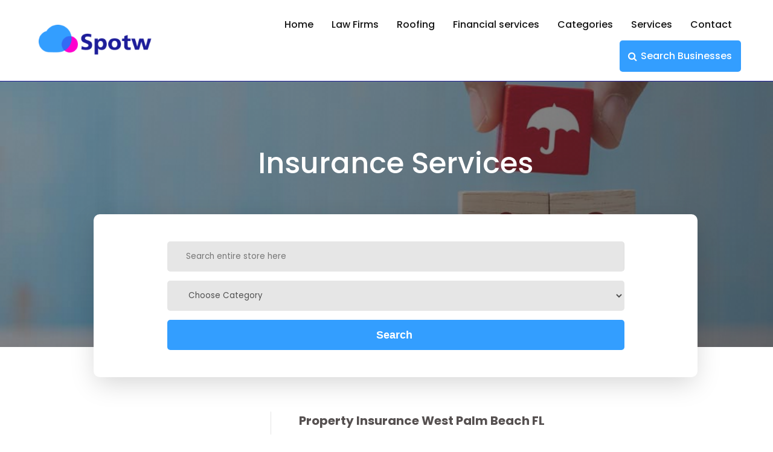

--- FILE ---
content_type: text/css
request_url: https://www.spotw.org/wp-content/themes/divi-child/style.css?ver=4.27.0
body_size: 24075
content:
/*-------------------------------------------------------
Theme Name: Divi Child Theme
Description: A child theme template for Divi
Author: Divi Cake
Template: Divi
Version: 1.0.0
----------------- ADDITIONAL CSS HERE ------------------*/

.top-menu ul li{padding: 0px !important;margin: 0px !important;}
.top-menu ul li.search-icon a:hover{color:#fff !important;} 
.top-menu ul li a{padding: 15px !important;margin-top: 0px !important;position: relative;color: #161616 !important;}
.top-menu ul li.search-icon a{padding-left: 35px !important;background: #339EFF;border-radius: 5px;color: #fff !important;}
.top-menu ul li.search-icon a:before{position: absolute;content: "\f002";color: #fff;font-family: fontawesome;left: 14px;top: 15px;z-index: 9;}
.top-menu ul li.search-icon a:hover{background:#1D1D9A;color: #fff !important;}

.banner-form{border-radius: 5px;}
.banner-form .search-form{display:flex; flex-wrap: wrap;justify-content: center;padding: 20px 10px;}
.banner-form .search-form button{background:#339EFF;width: 100%;text-align:center;color:#fff;line-height:50px;font-size: 18px;font-weight: 600;border-radius: 5px;margin-left: 0px;border: 0px;}
.banner-form .search-form button:hover{background:#1D1D9A;color:#fff;}
.banner-form .search-form input.search-field.outline-none, .banner-form .search-form select{width:100%;margin-right:0px;margin-bottom:15px;height:50px;}
.banner-form .search-field {background: url('/webxplore_wp/wp-content/uploads/2024/05/search-icon-1.png') no-repeat;background-position: left center;}
.banner-form .search-form input.search-field.outline-none{padding:6px 20px 6px 30px;}
.banner-form .search-form select{background: url('/webxplore_wp/wp-content/uploads/2024/05/category-icon.png') no-repeat;background-position: left center;padding: 6px 20px 6px 30px;} 
.banner-form .search-form input.search-field.outline-none, .banner-form .search-form select{border-right: 1px solid #ddd;border-top: 1px solid transparent;border-bottom: 1px solid transparent;border-left: 1px solid transparent;background: #E6E6E6;border-radius: 5px;}
.banner-form .search-form select{border-right: 1px solid transparent;}

.breadcrumb a{color:#fff;font-size:16px;}
.breadcrumb a.active{color:#fff;}

.search-form input.search-field.outline-none,.search-form select{border:1px solid #ddd;padding:6px 20px;height:60px;border-radius:0px;margin-right:10px;}
.search-form button{background:#339EFF;border:0px;border-radius:5px;padding:0px 50px 0px 46px;color:#fff;transition:all ease-in-out 0.1s;font-weight:700;position:relative;line-height:60px;text-align:left; cursor: pointer;font-family:'Reem Kufi',Helvetica,Arial,Lucida,sans-serif;}
.search-form button:hover {background:#1D1D9A;color:#fff;}
.search-cat{position:relative;width:80%;padding:60px 0px;max-width:1200px;margin:0 auto;padding-top:9vw;}

.listing-count ul{padding: 0px;margin: 0px;display: flex;gap: 20px;}
.listing-count ul li{list-style-type: none;width: 38%;color: #404143;font-size: 16px;font-weight: 600;position:relative;text-align: center;}
.listing-count ul li span{display: block;font-size:22px;}
.listing-count ul li:after{display:none;}
.listing-count ul li:last-child:after{display: block;position: absolute;background:url('https://www.webxplore.net/webxplore_wp/wp-content/uploads/2024/07/arrow-2.png') no-repeat;content: '';left: -7px;top: 0px;width: 6px;height: 53px;}

/* Category Page */
.cat-page li a {font-size: 20px;font-weight: bold;color: #393A35 !important;border: none;display: block;overflow: hidden;background: #fff;border-radius: 0;}
.cat-page li span {display:block;width:100%;min-height:200px;max-height:250px;position:relative;overflow:hidden;border:none;border-radius:0;}
.cat-page li abbr {margin-bottom: 0;text-align: center;line-height: 1.8em;width: 100%;transition: all .4s ease-in-out;font-size: 16px;display: block;font-weight: normal;color: #fff;padding: 14px;background: #258693;}
.cat-page ul li:hover abbr {color: #F99900;}
.cat-page li{padding:10px 20px;z-index:500;}
.cat-page .slick-slide{opacity:0.2;transform:scale(0.9);}
.cat-page .slick-active{opacity:0.5;transform:scale(1);}
.cat-page .slick-current{opacity:1;;transform:scale(1.1);}

/*.search-cat ul {display: flex;flex-wrap: wrap;list-style-type: none !important;padding-left: 0 !important;}*/
.search-cat h2 {margin-top: 30px;line-height: 30px;font-family: 'Poppins';font-weight: 400;font-size:24px;}
.search-cat p {font-size: 16px;line-height: 26px;font-weight: 400;}
.search-listing {display: flex;flex-wrap: wrap;list-style-type: none !important;padding-left: 0 !important;}
.search-cat .search-listing li {width: calc(33.33% - 20px) !important;padding: 0px 0px 15px 0px;border: 1px solid #ddd;margin: 10px;border-radius: 10px;box-shadow:0px 21px 47px 0px rgba(181,181,181,0.3);}
.search-cat .search-listing li a{padding:10px 20px 15px 20px;font-weight:600;font-size:16px;}
.search-cat .search-listing li h2{padding:0px 20px 15px 20px;font-size: 18px;line-height: 22px;}
.search-cat .search-listing li p{padding:0px 20px 10px 20px;color:#666;font-size:14px;line-height: 18px;}
.search-cat li .ditail-image {width: 100%;min-height: 100px;max-height: 180px;overflow: hidden;	margin-bottom: 10px;text-align:center;padding-top:15px;}
ul.search-listing li img{border-top-right-radius:10px;border-top-left-radius:10px;max-height:120px;}
/* search page */
.et_pb_gutters3.et-db #et-boc .et-l .et_pb_column_4_4 .search-module .et_pb_blog_grid .column.size-1of3 {width: 31.667%;margin-right: 2.5%;}
.et_pb_gutters3.et-db #et-boc .et-l .et_pb_column_4_4 .search-module .et_pb_blog_grid .column.size-1of3:nth-child(3) {margin-right:unset !important;}

.page-title .rating-label {text-align:center;}
.page-title .rating-label input{background:unset;}
.title-rating > div {box-shadow:unset;}
.blog-side .widget_search{margin-bottom:10px !important;}
.blog-side .wp-block-search__button{background:#e81350;color:#fff;font-size:16px;font-weight:bold;padding: 14px;height: 55px !important;}
.et_pb_sidebar_0_tb_body.et_pb_widget_area  a:hover{color:#e81350;}

.like-listing h4{height:52px;}
.like-listing:after{position: absolute;content: '';width: 27px;height: 8px;background: url('/webxplore_wp/wp-content/uploads/2024/07/arrow.png') no-repeat;bottom: -20px;}

.rating-label span{color: #161616;margin-bottom: 6px;}
.rating-label{color:#A4A4A4;display: flex;flex-direction: column;align-items: flex-start;font-size: 16px;line-height: 18px;font-weight: 400;}
.rating-label .rating {--starsize: 18px !important;margin:0px;}
.rating-label {text-align:center;}
.rating {--dir: right; --fill: gold;--fillbg: rgba(100, 100, 100, 0.7); --heart: url('data:image/svg+xml,<svg xmlns="http://www.w3.org/2000/svg" viewBox="0 0 24 24"><path d="M12 21.328l-1.453-1.313q-2.484-2.25-3.609-3.328t-2.508-2.672-1.898-2.883-0.516-2.648q0-2.297 1.57-3.891t3.914-1.594q2.719 0 4.5 2.109 1.781-2.109 4.5-2.109 2.344 0 3.914 1.594t1.57 3.891q0 1.828-1.219 3.797t-2.648 3.422-4.664 4.359z"/></svg>');
  --star: url('data:image/svg+xml,<svg xmlns="http://www.w3.org/2000/svg" viewBox="0 0 24 24"><path d="M12 17.25l-6.188 3.75 1.641-7.031-5.438-4.734 7.172-0.609 2.813-6.609 2.813 6.609 7.172 0.609-5.438 4.734 1.641 7.031z"/></svg>');
  --stars: 5; --starsize:2rem; --symbol: var(--star); --value: 1; --w: calc(var(--stars) * var(--starsize)); --x: calc(100% * (var(--value) / var(--stars))); block-size: var(--starsize); inline-size: var(--w); position: relative; touch-action: manipulation; -webkit-appearance: none;
background:transparent;}
[dir="rtl"] .rating {--dir: left;}
.rating::-moz-range-track {background: linear-gradient(to var(--dir), var(--fill) 0 var(--x), var(--fillbg) 0 var(--x));block-size: 100%; mask: repeat left center/var(--starsize) var(--symbol);}
.rating::-webkit-slider-runnable-track {background: linear-gradient(to var(--dir), var(--fill) 0 var(--x), var(--fillbg) 0 var(--x)); block-size: 100%;mask: repeat left center/var(--starsize) var(--symbol); -webkit-mask: repeat left center/var(--starsize) var(--symbol);}
.rating::-moz-range-thumb {height: var(--starsize); opacity: 0;width: var(--starsize);}
.rating::-webkit-slider-thumb {height: var(--starsize); opacity: 0; width: var(--starsize); -webkit-appearance: none;}
/* NO JS */
.rating--nojs::-moz-range-track {background: var(--fillbg);}
.rating--nojs::-moz-range-progress {background: var(--fill);block-size: 100%; mask: repeat left center/var(--starsize) var(--star);}
.rating--nojs::-webkit-slider-runnable-track {background: var(--fillbg);}
.rating--nojs::-webkit-slider-thumb {background-color: var(--fill);box-shadow: calc(0rem - var(--w)) 0 0 var(--w) var(--fill); opacity: 1; width: 1px;}
[dir="rtl"] .rating--nojs::-webkit-slider-thumb {box-shadow: var(--w) 0 0 var(--w) var(--fill);}
.page-title .rating-label input {background:unset;}
.page-title .rating-label .rating {--fillbg: rgba(255, 255, 255, 0.4);}

/* testimonial */
.two-col-slider {display: flex;}
.two-col-slider .et_pb_blurb_content{background:#fff;padding: 30px 20px;width: 95%;border-radius:0px;}
.two-col-slider .et_pb_blurb_description{padding-bottom: 20px;margin-bottom: 0px;}
.two-col-slider h4.et_pb_module_header{position: absolute;bottom: 0px;}
.two-col-slider .slick-prev:before, .two-col-slider .slick-next:before{font-family: 'ETmodules'!important;color:#FE6C22;font-size:35px;}
.two-col-slider .slick-slide{padding: 10px;height: auto;}
.two-col-slider .slide-wrap{background:#fff;border-radius:10px;border:1px solid #EDF0FF;margin-top: 10px;max-height:320px !important;}
.two-col-slider .slick-prev, .two-col-slider .slick-next{top:50%;}
.two-col-slider .slick-prev{left:20px;z-index:99;}
.two-col-slider .slick-next{right:35px;z-index:99;}
.two-col-slider .slick-prev:before{content:'\34';}
.two-col-slider .slick-next:before{content:'\35';}

.review-details ul{display: flex;flex-wrap: wrap;gap: 10px;margin: 0px;padding: 0px;align-items: center;}
.review-details ul li{list-style-type: none;color: #333132;font-size: 12px;}
li.review-count{font-weight: 600;color: #000 !important;font-size: 16px !important;}

/* all details first intro part */
.logo-with-text{display: flex;flex-direction: row;padding-bottom:0px;margin-bottom:0px !important;align-items: center;justify-content:flex-start;}
.logo-wrap {display: flex;justify-content: end;}
.logo-wrap .ditail-image{width:187px;height:121px; display: flex;align-items: center;overflow: hidden;padding: 6px;justify-content: center;margin-bottom:13px;}
.claim-and-catname .single-directory-map, .claim-and-catname .single-social-url, .claim-and-catname .single-social-url, .claim-and-catname  .contact-info{display: none !important;}
.intro-section .listing-image-block .ditail-image img{margin:auto;}
.logo-with-text li.cat-rating .listing-rating {margin: 0px;}
.single-directory-business-title h5{padding-bottom: 0px;margin-right: 15px;}

body.single.single-detail #main-content .et_pb_post_content footer.author-bio-section {display:none;}
.single-directory-business-title{display: flex;align-items: center;}
.single-directory-business-title .verified {position: relative;display: inline-block;font-size: 16px;text-align: left;padding: 0px 10px;font-weight: 600;line-height: 25px;}
.single-directory-business-title .verified::before {position: absolute;color: #06C102;content: "\f058";font-family: 'FontAwesome';font-size:0px;display: inline-block;text-align: center;background: url('/spotw_wp/wp-content/uploads/2024/07/certified.png');background-repeat: no-repeat;width: 19px;height: 19px;top:2px;left:3px;}
.single-directory-business-title .verified small{color: #137F18;padding-left:15px;}
.single-directory-business-title p.single-url{display: inline-block;margin-left: 14px;border-left: 1px solid #ddd;}
.catlink{position: absolute;left: 84px;top: 54px;}
.catlink .et_pb_text_inner{position:relative;color: #6F6F6F;padding-left: 10px;}
.catlink .et_pb_text_inner:before{position:absolute;content:'';width: 1px;height: 10px;left: 0px;top: 8px;background: #D1D1D1;}
.catlink a{position: relative;}
.single-directory-business-title abbr.catname{position:relative;font-size: 16px;padding-left:0px;margin-left:0px;color:#888888;}
.single-directory-business-title abbr.catname:before {position: absolute;content: '';left: 0px;top: 0px;height: 15px;width:0px;background: #D1D1D1;}
.right-side-wrap .contact-info p.single-phone, .right-side-wrap .single-directory-map, .left-side-wrap .single-directory-map{display: none;}
.right-side-wrap .contact-info p.cat-name span, .right-side-wrap .contact-info p.single-weblink span{display: block;color:#161616;}
.right-side-wrap .catname-starpoint ul{padding: 0px;margin: 0px;display: flex;gap: 30px;align-items: baseline;}
.right-side-wrap .catname-starpoint ul li{list-style-type: none;}
.right-side-wrap .contact-info{display:flex;flex-direction:row;margin-bottom:0px;justify-content:space-between;gap: 30px;}

.right-side-wrap .left-text h2.single-post-title, .left-side-wrap h2, .right-side-wrap .left-text h2.single-post-title a{font-weight: 700;font-size: 22px;color: #16205B;line-height: 32px;text-align: left;}
.right-side-wrap .left-text p{line-height: 30px;margin-bottom: 20px;color: #5E5E5E;}

.single-directory-address-details .single-weblink, .single-directory-address-details .single-phone, 
.single-directory-address-details .single-email, .single-directory-address-details .contact-name, .single-directory-address-details  .single-directory-address-info{margin-bottom:5px;word-break: break-all;padding-left:23px;position:relative;}
.single-directory-address-details .single-directory-address-info:before{content:"\e01d"; font-size:17px; font-family:'ETmodules'; color:#FF00CE;position: absolute;left: 0px;border-right:0px solid #D3D3D3;height: 100%;display: flex;align-items: flex-start;padding-right: 3px;}
.single-directory-address-details .single-weblink:before{content:"\e0e3"; font-size:17px; font-family:'ETmodules';color:#FF00CE;position: absolute;left:0px;border-right: 0px solid #D3D3D3;height: 100%;display:inline-block;top:1px;}
.single-directory-address-details .single-phone:before{content:"\f095"; font-size:17px; font-family:'FontAwesome';color:#FF00CE;margin-right: 8px;position: absolute;left: 0px;border-right: 0px solid #D3D3D3;height: 100%;display: flex;align-items: flex-start;padding-right: 3px;}
.single-directory-address-details .single-email a:before{content:"\f199";font-size: 18px;font-family: 'FontAwesome';color:#FF00CE; margin-right: 8px;}
.single-directory-address-details .contact-name:before{content:"\f007"; font-size:17px; font-family:'FontAwesome';color:#FF00CE;margin-right: 8px;}
.single-email a, .single-phone a, .single-url a {color: #8D8D8D;}
.contact-info{display: flex;flex-direction:column;margin-bottom:0px;justify-content: space-between;}

.left-side-wrap .single-directory-business-title, .left-side-wrap .contact-info p.cat-name, .left-side-wrap .contact-info p span{display: none;}
.right-side-wrap .contact-info p.single-weblink:before {display: none;}
.right-side-wrap .contact-info p.single-weblink{padding-left:0px;}
.left-side-wrap a, .right-side-wrap a{color:#339EFF;}
.left-side-wrap a:hover, .right-side-wrap a:hover,.right-side-wrap .left-text h2.single-post-title a:hover{color:#1D1D9A;}
.left-side-wrap .contact-info p{padding-bottom:10px;}

.heading-title .catname{display: none;}
.catname-starpoint{padding-top:20px;border-bottom: 1px solid #EDF0FF;margin-bottom: 20px;}
.catname-starpoint abbr.verified, .catname-starpoint h5{display: none;}
.heading-page-deatils .single-social-url{display:none;}
.detail-map .single-directory-address .single-directory-address-details, .single-social-url, .detail-content .single-directory-address .single-directory-map, .detail-title .rating-label{display:none;}
.heading-title ul.single-social-url, .heading-title .single-directory-map, .heading-title .contact-info{display: none;}
.heading-page-deatils .single-directory-address .contact-info h2 {display: none;}
#head-title-remove .single-directory-business-title, #head-title-remove .single-social-url, #head-title-remove .contact-info p.cat-name{display:none;}
.catname-starpoint ul li.cat-detail .single-directory-address-info {display: none;}
.catname-starpoint ul li.cat-address .single-directory-business-title {display: none;}
.heading-title p.single-directory-address-info {display: none;}

/* Recent Post */
.recent-post ul{/* column-count:2;*/padding: 0px;display: flex;flex-wrap: wrap; align-items: center;justify-content: center;gap: 20px;}
.recent-post ul li{list-style-type: none;display: flex;align-items: center;width: 32.1%;}
.recent-post ul li .post-in{overflow: hidden;height: 100%;background-color: #fff;padding: 0px;display: flex;margin-bottom: 20px;flex-wrap: wrap;}
.recent-post ul li .content{width: 100%;padding: 15px;position:relative;}
.recent-post ul li .ditail-image{width: 100%;overflow: hidden;margin-bottom: 0px;display: flex;align-items: center;border: 1px solid #f7f7f7; height: 250px;}
.recent-post ul li .ditail-image img{width: auto;margin: 0 auto;vertical-align: middle;}
.recent-post ul li h3 {font-size: 20px;font-weight: 600; color: #000;line-height: 28px;}
.recent-post ul li h5{font-size: 16px;line-height:1em;font-weight: 400;color:#8D8D8D;}
.recent-post ul li h3:hover,.recent-post ul li p a:hover{color:#1D1D9A;}
.recent-post p.cat-content{font-size: 16px;line-height: 26px;padding-bottom: 25px;}
.recent-post ul li p a{font-weight: 400;color:#A8A8A8;}
.recent-post ul li .meta-cat {font-size:14px;padding-bottom: 0px;display:none;}
.recent-post ul li .meta-cat a {color:#19adb7;font-weight:bold;}
.recent-post ul li .readmore {margin-top:20px;display: inline-block;background-color:transparent;color: #717171;padding:0px;border-radius:0px;position:relative;}
.recent-post ul li .readmore:hover {background-color:transparent;}
.recent-post .slick-slider .slick-track{display: flex;height: 100%;}
.home-recent-post .recent-post .slick-slide.slick-active.slick-current .post-in {background-color: #fff;}
.recent-post ul li .rating-label{align-items:flex-start;flex-direction: row;padding:0px 0px 20px 0px;color: #D97515;font-size: 14px;}

.recent-post .slick-dots{bottom:-50px;}
.recent-post .slick-dots li button{width:15px;height:15px;border-radius:100px;}
.recent-post .slick-dots li button:before{content: "\5c" !important;width:15px;height: 15px;opacity:1;font-family:'ETmodules';font-size:13px;line-height: 15px;color: #8F8F8F;}

.recent-post ul.slick-dots{display: none !important;}
.recent-post .slick-dots li{position: relative;display: inline-block;width: 15px;height: 100%;margin: 0 5px;padding: 0;cursor: pointer;opacity: 1;}
.recent-post .slick-dots li.slick-active{width:15px;opacity:1;}
.recent-post .slick-dots li.slick-active button:before{background: #f000;opacity: 1 !important;color:#FF6B61;} 
.recent-post .slick-prev:before, .recent-post .slick-next:before{font-family: 'ETmodules' !important;font-size: 25px !important;}
.recent-post .slick-prev:hover:before, .recent-post .slick-next:hover:before{color:#00B595 !important;}
.recent-post .slick-prev:before, ul.directory-cat .slick-prev:before{content:'\34' !important;}
.recent-post .slick-next:before, ul.directory-cat .slick-next:before{content:'\35' !important;}

.recent-post .slick-next,ul.directory-cat .slick-next {right: 46%; bottom: -70px; top: auto !important; width: 54px; height: 35px; border: 1px solid rgba(220, 220, 220, 1); border-radius: 35px;}
.recent-post .slick-prev,ul.directory-cat .slick-prev { left: 46%; bottom: -70px; top: auto !important; width: 54px; height: 35px; border: 1px solid rgba(220, 220, 220, 1); border-radius: 35px;}
.recent-post .slick-slide { border: 1px solid rgba(230, 232, 234, 1); border-radius: 20px;}
.recent-post .slick-slide .cat-content{ margin-top: 20px;}
.slick-next:hover{ border: 1px solid rgba(0, 181, 149, 1); color:rgba(0, 181, 149, 1);}
.slick-prev:hover{ border: 1px solid rgba(0, 181, 149, 1); color:rgba(0, 181, 149, 1);}


.footer-form p.et_pb_contact_field{padding: 0px;}
.footer-form button.et_pb_contact_submit.et_pb_button {font-size: 16px;}
/* New Design Category */
.h-top-cat ul{-ms-flex-pack: flex-start;justify-content:center;-webkit-align-content: flex-start;-ms-flex-line-pack: start;align-content: flex-start;display: -ms-flexbox;display: flex;-ms-flex-wrap: wrap;flex-wrap: wrap;}
.h-top-cat ul li,.h-top-cat ul.directory-listing li{position: relative;-webkit-align-self: flex-start;-ms-flex-item-align: start;align-self: flex-start;transition-property: transform,opacity;-webkit-transition-timing-function: ease-in-out;transition-timing-function: ease-in-out;-webkit-transform-style: preserve-3d;transform-style: preserve-3d;margin: 0;text-align: center;max-width:calc(100% * 1 / 3.001);list-style-type: none;}
.h-top-cat li.li-item, .h-top-cat ul.directory-listing li{text-align: left;transition:transform 300ms ease 0ms;margin-top:40px;padding-left:20px;}
.h-top-cat li.li-item a, .h-top-cat ul.directory-listing li a{color:#222;}
.h-top-cat li.li-item:hover, .h-top-cat ul.directory-listing li:hover{transform: translate3d(0,30px,0);}
.h-top-cat li.li-item span, .h-top-cat ul.directory-listing li span{margin-bottom: 15px;}
.h-top-cat li.li-item span img, .h-top-cat li.li-item span, .h-top-cat ul.directory-listing li span img, .h-top-cat ul.directory-listing li span{border-radius:3px;box-shadow:0px 2px 18px 0px rgba(0,0,0,0.12);display:block;}
.h-top-cat ul li span{border: 1px solid #339EFF;box-shadow: 0 3px 10px rgb(0 0 0 / 0.2);}

/* sitemap */
.sitemap .et_pb_widget {margin-bottom:0px !important;}
.sitemap {column-count:4;}
.sitemap li {margin-bottom: 30px; margin-left: 10px;}
.sitemap ul li:before{width:20px;height:20px;position:relative;left:-15px;content:"\f07b";font-family:'FontAwesome';color:#339eff;}
.sitemap a {color: #666 !important;}
.sitemap abbr:hover {color: #1d1d9a;}

/* directory-lists (suggest a category page) */
.catstyle-2 .directory-listing li {width:33% !important;padding: 20px 15px 0;border-radius: 10px;overflow: hidden;margin-bottom:0;}
.catstyle-2 .directory-listing li span {display:block;width:100%;min-height:200px;max-height:250px;position:relative;overflow:hidden;margin-bottom:10px;}
.catstyle-2 .directory-listing li span:before {width:100%;height:100%;content:"";  background: rgb(0,0,0);
background: linear-gradient(0deg, rgba(0,0,0,0.8716620437237395) 0%, rgba(0,0,0,0.23580770198704482) 53%);  position:absolute;top:0;left:0;transition: all .4s ease;}
.catstyle-2 ul.directory-listing li abbr {padding:0px 10px;margin-bottom:15px;text-align:center;line-height:1.8em;width:100%;transition: all .4s ease-in-out;font-size: 16px;display: block;font-weight: normal;}
.catstyle-2 ul.directory-listing li a {font-size:20px;font-weight:bold;color:#393A35 !important;border: solid 1px #e3e3e3 !important;display: block;border-radius: 10px;overflow: hidden;}
.catstyle-2 ul.directory-listing li span img {transition: all .4s ease;}
.catstyle-2 ul.directory-listing li:hover span img {transform:scale(1.1);}
.catstyle-2 ul.directory-listing li:hover a span {color:#0F7BD6 !important;border-color:#0F7BD6 !important;}
.catstyle-2 ul.directory-listing li a span:before {background: rgb(91,171,231);background: linear-gradient(161deg, rgba(91,171,231,0) 0%, rgba(15,123,214,0.5243231081495099) 50%, rgba(0,16,29,0.5355275899422269) 100%);}

@media screen and (max-width:768px) {
.footermenu .et-menu.nav{justify-content:center !important;}
.footermenu.et_pb_menu .et-menu.nav{width:100% !important;flex-direction:column;}
.footermenu.et_pb_menu .et-menu.nav li{justify-content: center !important;flex-direction: column !important;text-align:center;}
.category-row1 .et_pb_column,.category-row2 .et_pb_column {width: 100% !important;margin-right: 0px !important;margin-bottom: 30px !important;}
.category-row1 .et_pb_column:nth-child(4){margin-bottom: 0px !important;}	
.banner-form .search-form button{margin-left: 0px; width: 100%;}	
}
@media screen and (max-width:767px){
.h-top-cat ul li, .h-top-cat ul.directory-listing li{max-width:calc(100% * 1 / 1.001);}
}
@media screen and (max-width:680px) {
	.directory-listing li {width: 100%;}
	
} 


--- FILE ---
content_type: text/javascript
request_url: https://www.spotw.org/wp-content/themes/divi-child/assets/js/custom.js?ver=1.1
body_size: 805
content:
jQuery(document).ready(function($) {
   $('[data-fancybox="gallery"]').fancybox({
	  buttons: [
	    "slideShow",
	    "thumbs",
	    "zoom",
	    "fullScreen",
	    "share",
	    "close"
	  ],
	  loop: false,
	  protect: true
	});
	
	
	$('ul.tabs li').click(function(){
		var tab_id = $(this).attr('data-tab');

		$('ul.tabs li').removeClass('current');
		$('.tab-content').removeClass('current');

		$(this).addClass('current');
		$("#"+tab_id).addClass('current');
	});
	
	
	$('.accordion__header').click(function(e) {
	e.preventDefault();
	var currentIsActive = $(this).hasClass('is-active');
	$(this).parent('.accordion').find('> *').removeClass('is-active');
	if(currentIsActive != 1) {
		$(this).addClass('is-active');
		$(this).next('.accordion__body').addClass('is-active');
	}
});


     
});


